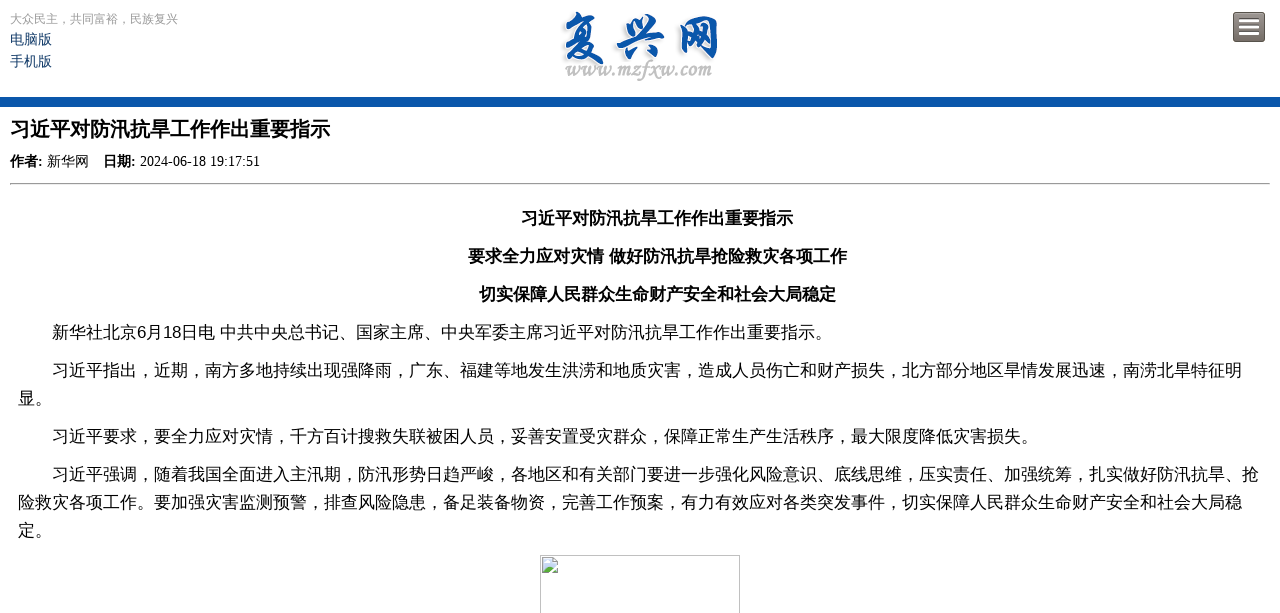

--- FILE ---
content_type: text/html; charset=utf-8
request_url: https://www.mzfxw.com/m/show2.php?classid=15&id=183251&style=0&cpage=0&cid=15&bclassid=4
body_size: 2634
content:
    <!DOCTYPE HTML>
    <html>
    <head>
        <meta charset="utf-8">
        <meta content="no-cache" name="Cache-Control">
        <meta content="width=device-width, minimum-scale=1.0, maximum-scale=2.0" name="viewport">
        <link rel="apple-touch-icon-precomposed" href="logo.png"/>
        <link href="https://www.mzfxw.com/" rel="canonical">
        <title>习近平对防汛抗旱工作作出重要指示 - 民族复兴网 - 手机版 </title>
        <meta name="keywords" content="民族复兴网"/>
        <meta name="description" content="民族复兴网"/>
        <link rel="stylesheet" href="mzfxw/css/base.css"/>
        <script src="../skin/default/js/jquery.min.js" type="text/javascript"></script>
        <script src="../skin/default/js/jquery.cookie.js" type="text/javascript"></script>
    </head>
    <body>
    <!-- 头部 -->
    <header>
        <section>
            <time datetime="2026-01-25 03:12"> 大众民主，共同富裕，民族复兴<br/>
                <a id="j-2pc" href="https://www.mzfxw.com/">电脑版</a>
                <a id="j-2pc" href="https://m.mzfxw.com">手机版</a>
            </time>
            <div class='menu'>菜单</div>
            <a href='index.php' id='logo'></a>
        </section>
        <nav>
            <ul>

                <li><a href='index.php'>首页</a></li>
                                    <li><a href='list.php?classid=11'>社会主义复兴</a></li>
                                    <li><a href='list.php?classid=12'>中华民族复兴</a></li>
                                    <li><a href='list.php?classid=13'>东方文化复兴</a></li>
                                    <li><a href='list.php?classid=14'>政策动向</a></li>
                                    <li><a href='list.php?classid=15'>舆论热点</a></li>
                                    <li><a href='list.php?classid=16'>观点争鸣</a></li>
                                    <li><a href='list.php?classid=17'>世界风云</a></li>
                                    <li><a href='list.php?classid=18'>历史回顾</a></li>
                                    <li><a href='list.php?classid=19'>文艺纵横</a></li>
                                    <li><a href='list.php?classid=20'>经典讲座</a></li>
                                    <li><a href='list.php?classid=25'>红色青春</a></li>
                                    <li><a href='list.php?classid=26'>传统养生</a></li>
                                    <li><a href='list.php?classid=8'>网友杂谈</a></li>
                                    <li><a href='list.php?classid=23'>复兴之路</a></li>
                            </ul>
        </nav>
    </header>
    <!-- end 头部 -->
<article id='Wapper'>
    <h1>习近平对防汛抗旱工作作出重要指示</h1>
    <div class="u-proinfo">
        <span><b>作者:</b> 新华网</span>
        <span><b>日期:</b> 2024-06-18 19:17:51</span>
    </div>
    <hr />
	</article>	
	<div class="textcontent">
	<p style="text-align: center;">　　<strong>习近平对防汛抗旱工作作出重要指示</strong></p>
<p style="text-align: center;"><strong>　　要求全力应对灾情 做好防汛抗旱抢险救灾各项工作</strong></p>
<p style="text-align: center;"><strong>　　切实保障人民群众生命财产安全和社会大局稳定</strong></p>
<p>　　新华社北京6月18日电 中共中央总书记、国家主席、中央军委主席习近平对防汛抗旱工作作出重要指示。</p>
<p>　　习近平指出，近期，南方多地持续出现强降雨，广东、福建等地发生洪涝和地质灾害，造成人员伤亡和财产损失，北方部分地区旱情发展迅速，南涝北旱特征明显。</p>
<p>　　习近平要求，要全力应对灾情，千方百计搜救失联被困人员，妥善安置受灾群众，保障正常生产生活秩序，最大限度降低灾害损失。</p>
<p>　　习近平强调，随着我国全面进入主汛期，防汛形势日趋严峻，各地区和有关部门要进一步强化风险意识、底线思维，压实责任、加强统筹，扎实做好防汛抗旱、抢险救灾各项工作。要加强灾害监测预警，排查风险隐患，备足装备物资，完善工作预案，有力有效应对各类突发事件，切实保障人民群众生命财产安全和社会大局稳定。</p>        <div style="margin:10px auto;text-align:center">
            <img src="/d/file/Article/notice/2020-01-07/df8d65681cdddd2905251fc1e8d69ffb.png" style="width:200px;height:200px;" />
            <p>微信扫一扫，为民族复兴网助力！</p>
            <img src="/d/file/Article/notice/2020-10-25/78cb65fb6a8fbfbaab5ccc83b062d319.png" style="width:200px;height:200px;margin-top:10px;" />
            <p>微信扫一扫，进入读者交流群</p>
        </div>
	</div>
	<br/>
	<section class='column'>
		<section><a href="list.php?style=0&amp;page=0&amp;classid=15&amp;bclassid=4"><h2>返回列表</h2></a> </section>
        <section><h2 class="u-tools"><a href="index.php?style=0" id="vhomelink">网站首页</a><a class="pclink2" id="j-2pc-2" href="#">电脑版</a></h2></section>
	</section>
</article>
    </article>
    <footer>
        <ul>
            <li>Copyright &copy; 2015 <a href="https://beian.miit.gov.cn/" target="_blank">京ICP备13048339号-1</a></li>
            <li><a id="j-2pc-1" class="u-2pc" href="https://www.mzfxw.com/">民族复兴网电脑版</a></li>
        </ul>
        <script type="text/javascript">
            $(document).ready(function($){
                $.cookie('RSTestCookie', 1, { expires: 1,path: '/' ,domain: '.mzfxw.com' });
                $opencookie = $.cookie('RSTestCookie');
                if($opencookie){
                    $("#j-2pc,#j-2pc-1,#j-2pc-2").on("click",function(){
                        $.cookie('RSapp2pc', 1, { expires: 30,path: '/',domain: '.mzfxw.com'});
                        location.href = "https://www.mzfxw.com/e/action/ShowInfo.php?classid=15&id=183251";
                    });
                }else{
                    location.href = "https://www.mzfxw.com/e/action/ShowInfo.php?classid=15&id=183251";

                }
            });
        </script>
    </footer>
    </body>
    </html>
    <script src="mzfxw/js/global.js"></script>
<script async src="https://www.googletagmanager.com/gtag/js?id=UA-138887341-3"></script>
<script>
  window.dataLayer = window.dataLayer || [];
  function gtag(){dataLayer.push(arguments);}
  gtag('js', new Date());

  gtag('config', 'UA-138887341-3');
</script>

    

--- FILE ---
content_type: text/css
request_url: https://www.mzfxw.com/m/mzfxw/css/base.css
body_size: 3066
content:
@charset "utf-8";

html, body, root, h1, h2, h3, h4, a, em, q, dl, dt, dd, ul, li, p {

    margin: 0;
    padding: 0;
    border: 0;
    font-weight: inherit;
    font-style: inherit;
    font-size: 14px;
    line-height: 22px;
    font-family: STHeiti, Arial;

}

html, body {
    width: 100%;
    background-color: #FFFFFF;
}

h1, h2, h3, h4 {

    font-weight: bold;
    font-size: 15px;
    color: black

}

hr {
    color: #eee;
    margin: 10px;
}

h1 {
    line-height: 24px;
    font-size: 20px;
    padding: 10px;
}

a {

    display: block;
    color: #113a68;
    text-decoration: none

}

ul li {

    list-style: none

}

em {

    font-style: normal

}

.jian, .columns nav li {

    -moz-box-sizing: content-box;
    -webkit-box-sizing: content-box;
    -o-box-sizing: content-box;
    -moz-box-sizing: border-box;
    -webkit-box-sizing: border-box;
    -o-box-sizing: border-box

}

.jian {

    display: inline-block;
    vertical-align: top;
    width: 18px;
    height: 18px;
    margin-top: 2px;
    border: 1px solid #ccc;
    border-radius: 18px;
    background: url(../images/icon.png) white -8px -58px
}

.position {
    padding: 15px 10px;
    border-bottom: 1px solid #999;
    color: #999

}

.position.no {

    border-bottom: none

}

.position a {

    display: inline

}

header section {

    height: 92px;
    padding: 5px 10px 0;
    border-bottom: 10px solid #0A57AB
}

header time {

    float: left;
    color: #999;
    font-size: 12px;
    line-height: 18px;
    padding-top: 5px

}

#logo {

    width: 160px;
    height: 74px;
    margin: 5px auto 0;
    background: url(../images/logo.png)

}

header .menu {

    position: relative;
    z-index: 2;
    float: right;
    width: 32px;
    height: 31px;
    margin: 7px 5px 0 0;
    text-indent: -9999px;
    background-image: url(../images/icon.png);
    overflow: hidden

}

header nav {

    display: none;
    border-bottom: 10px solid #0A57AB;
    background-color: #eee;
    overflow: hidden

}

header nav li {

    height: 40px;
    line-height: 40px;
    padding: 0 10px;
    border-top: 1px solid #fdfdfd;
    border-bottom: 1px solid #d9d9d9;
    background: url(../images/icon.png) right -45px no-repeat;

}

header nav li:hover, aside a:hover, .column section:hover, .columns section:hover {
    background-color: #f6f6f6;

}

header nav img {

    vertical-align: middle;
    margin-right: 10px;

}

header nav li:first-Child {

    border-top: none

}

header nav li a {
    display: block;
    width: 100%;
    height: 40px;
    line-height: 40px;
    font-size: 18px;
    color: black;

}

header nav em a {

    width: auto;
    font-size: 15px;
    color: #283C6E;
    padding: 0 3px;

}

header nav dfn {

    font-size: 10px;
    vertical-align: middle

}

header .home {

    position: relative;
    z-index: 2;
    float: left;
    width: 32px;
    height: 25px;
    margin-top: 10px;
    background: url(../images/icon.png) 0 -140px no-repeat

}

.main {

    padding: 10px;
    text-align: center;

}

.main h1 {

    padding: 5px 0 10px;
    text-align: center;

}

.main img {

    width: 100%;

}

.column, .columns {
    overflow: hidden
}

.column h2 {
    font-size: 16px;
    line-height: 22px;
    padding: 4px 10px;
    border-bottom: 2px solid #999;
    color: #283C6E;
    vertical-align: middle;
    font-family: "Microsoft Yahei";
}

.column h2.u-tools {
    height: 32px;
    line-height: 32px;
}

.column h3, .columns h2 {
    font-size: 18px;
    font-weight: normal;
    line-height: 20px;
    padding: 5px 5px 5px 18px;
}

.column h3 {
    font-size: 16px;
    font-family: "SimSun";
    background: url("../images/bg_liststyle.jpg") no-repeat 10px 15px transparent;
}

.column h2 a {
    font-size: 20px;
    color: #283C6E;
    display: inline;
    font-family: "Microsoft Yahei";
}

.columns nav {
    padding: 0 10px 34px;
    text-align: center;
    border-bottom: 1px solid #c4c3b4
}

.columns nav li {
    float: left;
    width: 50%;
    height: 34px;
    line-height: 34px;
    letter-spacing: 2em;
    border-top-left-radius: .5em;
    border-top-right-radius: .5em;
    background-color: #e3e4da
}

.columns nav li.current {
    height: 35px;
    border: 1px solid #c4c3b4;
    border-bottom: none;
    background: -moz-linear-gradient(top, #e4e5db, #fcfbf0);
    background: -webkit-gradient(linear, 0 0, 0 100%, from(#e4e5db), to(#fcfbf0))
}

.columns time {
    display: block;
    text-align: right;
    color: #999
}

div.mores {
    margin: 5px 10px;
    height: 40px;
    line-height: 40px;
    border-radius: .5em;
    border: 1px solid #a5a387;
    text-align: center;
    color: black;
    background: -moz-linear-gradient(top, #fcfbf0, #d9c9bd);
    background: -webkit-gradient(linear, 0 0, 0 100%, from(#fcfbf0), to(#d9c9bd));
}

.mores img {
    height: 22px;
    vertical-align: middle
}

.img-text {
    height: 67px;
    padding: 5px 10px 32px;
    border-bottom: 1px solid #e4e3da;
    color: #999;
    overflow: hidden
}

.img-text img {
    float: left;
    margin-right: 10px;
    margin-top: 6px;
    width: 110px;
    height: 82px;
}

.img-text p {
    line-height: 24px
}

.img-text a {
    overflow: hidden
}

.list {
    overflow: hidden;
    clear: both
}

.pages {
    float: left;
    overflow: hidden
}

.scroll {
    clear: both;
    position: relative;
    height: 35px;
    border-bottom: 1px solid #e8e8e8;
    background-color: #eee
}

.scroll .left, .scroll .right {
    position: absolute;
    top: 0;
    border: none;
    right: 120px;
    display: inline-block;
    width: 18px;
    height: 35px;
    background: url(../images/icon.png) -6px -49px
}

.scroll .left {
    left: 15px;
    right: auto;
    -webkit-transform: rotate(180deg);
    -moz-transform: rotate(180deg);
    -o-transform: rotate(180deg)
}

.scroll .menu {
    text-align: center;
    padding: 0 130px 0 30px
}

.scroll .menu li {
    font-size: 1.5em;
    color: white;
    float: left;
    width: 25%;
    height: 35px;
    line-height: 35px
}

.scroll .menu li.current {
    color: #bf0000
}

.scroll .more {
    position: absolute;
    top: -1px;
    right: 10px;
    width: 75px;
    text-align: center;
    border: 1px solid #e8e8e8;
    border-top: none;
    border-bottom-left-radius: 5px;
    border-bottom-right-radius: 5px;
    padding: 5px 10px;
    background-color: #fcfbf0
}

.scroll a {
    font-size: 15px
}

.error h1 {
    padding: 15px 0;
    font-size: 30px;
    color: #0A57AB;
    text-align: center
}

.error img {
    display: block;
    margin: 10px auto
}

.error p {
    padding: 20px 0;
    text-align: center
}

.error .home {
    width: 135px;
    height: 35px;
    line-height: 35px;
    text-align: center;
    margin: 0 auto;
    border-radius: 3px;
    color: #fff;
    background: -moz-linear-gradient(top, #e22020, #940000);
    background: -webkit-gradient(linear, 0 0, 0 100%, from(#e22020), to(#940000))
}

.detail {
    padding: 0 10px
}

.detail .pic {
    padding: 10px 0;
    text-align: center
}

.detail .tu {
    position: relative;
    z-index: 2;
    display: inline-block
}

.detail .pic img {
    max-width: 170px;
    min-width: 100px;
    max-height: 170px;
    min-height: 100px
}

.detail .enlarge {
    position: absolute;
    right: -5px;
    bottom: 2px;
    width: 25px;
    height: 25px;
    background: url(../images/icon.png) right -112px
}

.detail h1 {
    text-align: center
}

.detail time {
    display: block;
    margin: 15px 10px 0;
    padding-bottom: 10px;
    border-bottom: 1px solid #999;
    color: #999;
    text-align: center
}

.detail p {
    text-indent: 2em;
    padding: 10px 0;
    line-height: 24px;
    font-size: 15px
}

.detail .author {
    text-align: center;
    color: #999
}

.detail .comment {
    padding-top: 10px;
    border-top: 1px solid #999;
    text-align: center
}

.detail h3 {
    text-align: left
}

.detail .t {
    width: 300px;
    height: 30px;
    display: table-cell;
    vertical-align: bottom;
    text-align: center
}

.detail .z {
    padding: 5px 0
}

.detail .progress {
    display: inline-block;
    background: #ffb500;
    width: 20px
}

.detail .c span {
    display: inline-block;
    width: 25px;
    height: 23px;
}

.detail .c .p2 {
    background-position: 3px -24px
}

.detail .c .p3 {
    background-position: 3px -46px
}

.detail .c .p4 {
    background-position: 3px -70px
}

.detail .c .p5 {
    background-position: 6px -93px
}

.detail .c .p6 {
    background-position: 3px -116px
}

.detail .c .p7 {
    background-position: 1px -139px
}

.detail .c .p8 {
    background-position: 1px -162px
}

.detail embed {
    display: none;
    visibility: hidden
}

.detail .c em {
    display: block;
    text-align: center;
    font-ize: 12px
}

.top {
    position: fixed;
    z-index: 999;
    bottom: 30px;
    right: 10px;
    width: 30px;
    height: 30px;
    line-height: 25px;
    text-align: center;
    background: url(../images/icon.png) right -168px no-repeat
}

aside h2 {
    height: 35px;
    line-height: 35px;
    border-top: 1px solid #999;
    padding-left: 4px;
    color: #c83936;
    background: #e3e3d9
}

aside a {
    height: 35px;
    line-height: 35px;
    padding: 0 10px 0 4px;
    border-bottom: 1px solid #999;
    color: black;
    background: url(../images/icon.png) right -49px no-repeat;
    overflow: hidden;
    white-space: nowrap;
    text-overflow: ellipsis
}

footer {
    padding: 15px 10px;
    text-align: center;
}

footer li {
    text-align: center;
}

.desk {
    position: fixed;
    z-index: 999;
    bottom: 10px;
    width: 100%;
}

.desk .cnt {
    position: relative;
    width: 250px;
    height: 60px;
    margin: 0 auto;
    padding: 5px;
    border: 1px solid #ccc;
    border-radius: .5em;
    box-shadow: 0 0 5px #ccc;
    background: -moz-linear-gradient(top, #fff, #ffc3c3);
    background: -webkit-gradient(linear, 0 0, 0 100%, from(#fff), to(#ffc3c3));
}

.desk .ico {
    float: left;
    margin: 5px 10px 0 0;
    width: 52px;
    height: 52px;
}

.desk p {
    font-size: 12px;
    color: #666;
    line-height: 18px;
}

.desk .close {
    position: absolute;
    top: 3px;
    right: 3px;
    width: 20px;
    height: 20px;
    line-height: 20px;
    text-align: center;
    border-radius: 20px;
    background: #e20000;
    color: #fff
}

.desk span {
    left: 49%;
    position: absolute;
    top: 71px;
    display: inline-block;
    width: 0;
    height: 0;
    border-width: 10px;
    border-style: solid;
    border-color: #ffc3c3 transparent transparent

}

.textcontent {
    padding: 10px 18px;
    font-size: 14px;
    line-height: 180%;
}

.textcontent a {
    display: inline;
}

.textcontent a:link {
    text-decoration: none;
    color: #002bb8;
    background: none;
}

.textcontent a:visited {
    color: #5a3696;
}

.textcontent a:active {
    color: #faa700;
}

.textcontent a:hover {
    text-decoration: underline;
}

.textcontent p {
    margin-bottom: 10px;
}

.textcontent .quote {
    border: 1px solid #aaa;
    padding: 5px 10px;
    background: #ececef;
    margin: 15px;
}

.textcontent dt {
    font-weight: bold;
    margin-top: 1em;
    text-indent: 2em;
    font-family: "Microsoft Yahei", "微软雅黑", "simsun", "宋体", "Arial Narrow";
}

.textcontent dl {
    margin-top: .2em;
    margin-bottom: .5em;
}

.textcontent dd {
    line-height: 1.5em;
    margin-left: 2em;
    margin-bottom: .5em;
    margin-top: .5em;
    text-indent: 2em;
}

.textcontent h1 {
    color: #800000;
    text-align: center;
    padding: 8px 0;
    font-size: 24px;
    font-family: "黑体", "Microsoft Yahei", "微软雅黑", "simsun", "宋体", "Arial Narrow";
}

.textcontent h2 {
    padding: 8px 0;
    font-size: 20px;
    font-family: "Microsoft Yahei", "微软雅黑", "simsun", "宋体", "Arial Narrow";
    border-bottom: 1px dashed #aaa;
}

.textcontent h3 {
    font-size: 18px;
    font-family: "Microsoft Yahei", "微软雅黑", "simsun", "宋体", "Arial Narrow";
    text-align: center;
    margin:15px auto;
}

.textcontent h4 {
    font-size: 18px;
    font-family: "Microsoft Yahei", "微软雅黑", "simsun", "宋体", "Arial Narrow";
}

.textcontent h5 {
    font-size: 16px;
    font-family: "宋体", "Arial Narrow";
    text-indent: 2em;
    font-weight: 700;
}

.textcontent h6 {
    font-size: 16px;
    font-family: "宋体", "Arial Narrow";
    text-indent: 2em;
}

.textcontent li {
    padding-left: 12px;
}

.textcontent ul {
    list-style: square inside url("http://x.utpcs.net/skin/default/wyzx/images/bullet.gif");
    margin: .3em 0 0 1em;
    padding: 0;
}

.textcontent ol {
    line-height: 1.5em;
    list-style: decimal inside none;
    margin: .3em 0 0 1em;
    padding: 0;
}

.textcontent li {
    margin-bottom: .1em;
}

.textcontent img, .textcontent embed {
    width: 324px;
    height: auto;
}

.m-list {
    padding: 10px 0;
}
.m-list section.li0 {
    background-color: #f6f6f6;
}
.m-list section.li1 {
    background-color: #FFFFFF;
}
.m-list section.li1:hover {
    background-color: rgb(255, 232, 232);
}

.m-list H3 A,
.m-list H3 A,
.m-list H3 A,
.m-list H3 A,
.m-list H3 A {
    display: inline;
}

#vhomelink, .pclink2 {
    display: inline-block;
    padding-top: 5px;
}

#vhomelink {
    float: left;
}

.pclink2 {
    background: url("../images/bg_pc.png") no-repeat scroll 0 3px transparent;
    float: right;
    padding-left: 30px;
}

.img-text img {
    width: 110px;
    height: 82px;
}


.u-proinfo {
    margin: 0 10px;
    line-height: 22px;
    font-family: "Microsoft Yahei";
}
.u-proinfo span {
    margin-right: 10px;
}
.u-2pc {
    color: #283C6E;
}
.textcontent p{
    font-size:17px;
    line-height:28px;
}


--- FILE ---
content_type: application/javascript; charset=utf-8
request_url: https://www.mzfxw.com/m/mzfxw/js/global.js
body_size: 2940
content:
(function (e) {
    function n(e) {
        return navigator.userAgent.toLowerCase().indexOf(e) > -1
    }

    e.rexseeStatusBar && rexseeStatusBar.setStyle("visibility:hidden;");
    var t = document;
    e.aX = e.requestAnimationFrame || e.mozRequestAnimationFrame || e.webkitRequestAnimationFrame || e.msRequestAnimationFrame || e.oRequestAnimationFrame || e.setImmediate || e.msSetIntermediate || function (e) {
            setTimeout(e, 1e3 / 60)
        }, e.$ = {
        c: function (e, n) {
            return $.M(t.createElement(e || "div"), n)
        },
        url: "http://m.guancha.cn",
        get: function (e, n) {
            return (n || t).querySelector(e)
        },
        T: function (e, n) {
            return (n || t).querySelectorAll(e)
        },
        J: function (e, t) {
            for (var n = 0, r = e.length; n < r; n++)t.call(e[n], n)
        },
        extend: function (e, t) {
            for (i in t)e[i] = t[i];
            return e
        },
        w: window.innerWidth,
        ak: n("android"),
        bJ: n("iphone"),
        webkit: n("webkit"),
        aD: n("mqqbrowser"),
        M: function (e, t) {
            var n, r = e.style, i;
            for (var s in t) {
                n = t[s], i = isNaN(n) ? n : n + "px";
                switch (s) {
                    case"w":
                        r.width = i;
                        break;
                    case"h":
                        r.height = i;
                        break;
                    default:
                        r[s] = n
                }
            }
            return e
        },
        ar: function () {
            var e = new Date;
            return (e.getMinutes() * 60 + e.getSeconds()) * 1e3 + e.getMilliseconds()
        },
        aT: function (e, t, n) {
            return e = e || window.event, t || e.stopPropagation(), n || e.preventDefault(), e = e.touches ? e.touches[0] : e, e
        },
        j: function (e, t, n) {
            if ($.bJ || $.ak) {
                var r = {mousedown: "touchstart", mouseup: "touchend", mousemove: "touchmove"};
                t = r[t] || t
            }
            e.removeEventListener(t, n, !1), e.addEventListener(t, n, !1)
        },
        move: function (e, t, n, r, i, s) {
            function f(t) {
                $.M(e, {h: t})
            }

            s = s || "h";
            var o = $.ar(), u, a;
            (function () {
                u = $.ar(), a = i ? t + (n * (u - o) / r - t * (u - o) / r) : t - t * (u - o) / r, u - o < r ? (f(a), aX(arguments.callee)) : (f(n), i == 2 && e.remove())
            })()
        },
        current: function (e, t, n) {
            var r;
            $.J(e, function (e) {
                r = this, e != t ? r.classList ? r.classList.remove(n) : r.className = r.className.replace(n, "") : r.classList ? r.classList.add(n) : r.className = r.className.replace(n, "") + " " + n
            })
        },
        resize: function (t) {
            e.onresize = t, $.j(e, "orientationchange", t)
        },
        js: function (e, n) {
            e = typeof e == "string" ? [e] : e;
            var r = t.head;
            $.J(e, function (e) {
                var t = $.c("script");
                t.src = $.url + this, t.onload = function () {
                    n(e)
                }, r.insertBefore(t, r.firstChild)
            })
        }
    }, $.all = $.get("#Wapper"), $.css = function (e, t) {
        for (i in t)$.J(["Webkit", "O", "Moz"], function () {
            e.style[this + i] = t[i]
        }), e.style[i] = t[i]
    }, $.H = function (e, t, n, r) {
        r = isNaN(r) ? .3 : r, $.webkit ? $.css(e, {Transform: "translate3d(" + t + "px," + (n || 0) + "px,0)"}) : $.css(e, {Transform: "translate(" + t + "px," + (n || 0) + "px)"}), $.css(e, {TransitionDuration: r + "s"})
    }, $.J(["time", "article", "aside", "section", "header", "footer"], function () {
        $.c(this)
    }), function () {
        var n = $.get("header nav"), r = !1, i = $.get("header .menu");
        $.M(n, {display: "block"});
        var s = n.clientHeight;
        $.M(n, {display: "none"}), $.j(i, "mousedown", function () {
            $.M(n, {display: "block"}), r = !r, n.remove = function () {
                !r && $.M(n, {display: "none"})
            }, $.move(n, r ? 0 : s, r ? s : 0, 300, 2)
        });
        if (t.location.pathname.length > 1) {
            var o = $.c();
            o.className = "top";
            var u = 0, a = e.innerHeight * 1.2;
            e.onscroll = function () {
                u = e.scrollY, u > a ? o.parentNode || $.all.appendChild(o) : o.parentNode && $.all.removeChild(o)
            }, o.onclick = function () {
                (function t() {
                    u *= .9, u < 2 ? u = 0 : aX(t), e.scrollTo(1, u)
                })()
            }
        }
    }(), function () {
        var e = $.get(".detail .comment"), t = $.get(".mores"), n = $.T(".list .pages .mores");
        n = n.length ? n : t, e && $.js("/js/detail.js", function () {
            $.detail(e)
        }), n && $.js("/js/more.js", function () {
            $.more(n)
        })
    }(), function () {
        var r = $.T(".list");
        if (!r.length)return;
        $.J(r, function (e) {
            function s(e, t, r, s) {
                $.H(n, e, 0, r), $.current(n.s, t, "current"), i && !s && window.scrollTo(1, i)
            }

            function u(e, n) {
                t = (e.i + 1) * -$.w, e.i = e.i < 0 ? o - 2 : e.i > o - 2 ? 0 : e.i, s(t, e.i), e.i == 0 ? setTimeout(function () {
                    t = -$.w, s(-$.w, 0, 0)
                }, (n || .3) * 1e3) : e.i == o - 2 && setTimeout(function () {
                        t = -$.w * (o - 1), s(-$.w * (o - 1), e.i, 0)
                    }, (n || .3) * 1e3)
            }

            function a() {
                if (!this.down || !this.x)return;
                this.down && (this.down = 0), n.releaseCapture && n.releaseCapture(), this.x < -$.w / 4 ? n.i += 1 : this.x > Math.abs(-$.w / 4) && (n.i -= 1), u(this)
            }

            var t = -$.w, n = this, r = this.parentNode, i = !1;
            $.extend(n, {
                p: $.T(".pages", this),
                s: $.T(".scroll .menu li", r),
                r: $.get(".scroll .right", r),
                l: $.get(".scroll .left", r),
                i: 0
            }), n.L = n.p.length, n.s.length || (n.s = $.T("li", $.get("#Wapper .columns nav")), i = $.get(".columns").offsetTop), $.M(this, {w: $.w * (n.L + 2)}), s(-$.w, 0, 0, !0);
            var o = n.s.length + 1;
            $.j(this, "mousedown", function (e) {
                e = $.aT(e, 0, 1), this.setCapture && this.setCapture(), this.down = 1, this.aa = e.clientX, this.x = 0, this.y = e.clientY, this.startTime = $.ar()
            }), $.j(this, "mousemove", function (e) {
                var n = e.touches ? e.touches[0] : e;
                if (this.down) {
                    this.x = n.clientX - this.aa;
                    var r = Math.abs(this.x), i = Math.abs(n.clientY - this.y);
                    r > i && r > 5 ? ($.aT(e), $.H(this, this.x + t, 0, 0)) : this.down = !1
                }
            }), $.j(this, "mouseup", a), $.J(n.p, function (e) {
                $.M(this, {w: $.w}), e == 0 && n.appendChild(this.cloneNode(!0)), e == n.L - 1 && n.insertBefore(this.cloneNode(!0), n.p[0])
            }), $.J(n.s, function (e) {
                $.j(this, "mousedown", function (t) {
                    $.aT(t), n.i = e, u(n)
                })
            }), n.l && ($.j(n.l, "mousedown", function () {
                n.i--, u(n)
            }), $.j(n.r, "mousedown", function () {
                n.i++, u(n)
            }))
        }), $.ak && $.resize(function () {
            setTimeout(function () {
                $.w = window.innerWidth, $.J(r, function (e) {
                    var t = $.T(".pages", this);
                    $.H(this, -$.w * (this.i + 1)), $.M(this, {w: $.w * (t.length + 2)}), $.J(t, function (e) {
                        $.M(this, {w: $.w})
                    })
                })
            }, 300)
        });
        if ($.bJ) {
            var i = $.webkit && n("apple") && n("safari"), s = n("iphone; u;"), o = e.innerHeight, u = e.localStorage;
            u.getItem("desk") || u.setItem("desk", 0);
            var a = u.getItem("desk");
            if (a < 3) {
                u.setItem("desk", ++a);
                if (i && !s && !$.aD && t.location.pathname.length < 2) {
                    var f = $.c();
                    f.className = "desk", f.innerHTML = "<div class='cnt'><div class='close'>\u00d7</div><img class='ico' src='images/logo.png'><h2>\u6dfb\u52a0\"\u89c2\u5bdf\u8005\"\u81f3\u684c\u9762</h2><p>\u70b9\u51fb\u4e0b\u65b9\u7684 \" + \" \u6216 \" <img src='images/desk.gif'> \"<br>\u7136\u540e\u9009\u62e9\"\u6dfb\u52a0\u81f3\u4e3b\u5c4f\u5e55\"<p></div><span></span>", $.all.appendChild(f), $.H(f, 0, -o, 0), setTimeout(function () {
                        $.H(f, 0, 0, 1)
                    }, 100), $.j($.get(".close", f), "click", function () {
                        $.H(f, 0, -o, 1), setTimeout(function () {
                            f.parentNode && $.all.removeChild(f)
                        }, 1e3)
                    })
                }
            }
        }
    }()
})(window)